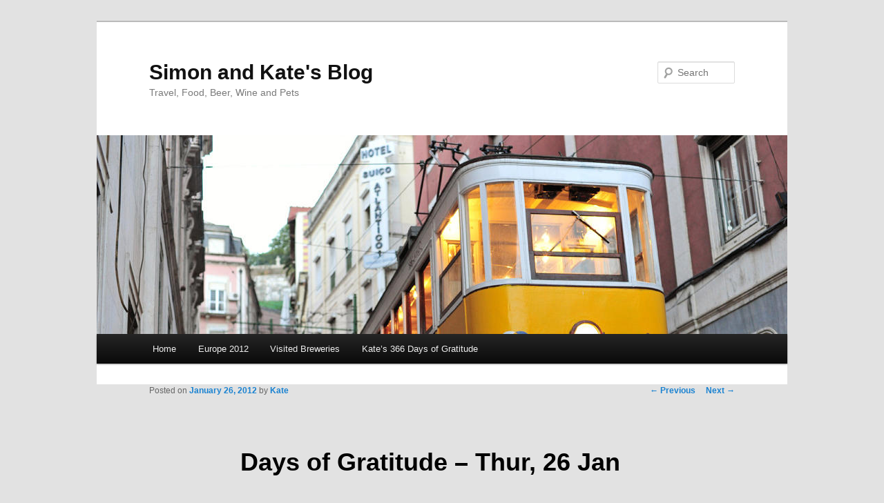

--- FILE ---
content_type: text/plain
request_url: https://www.google-analytics.com/j/collect?v=1&_v=j102&a=1829339006&t=pageview&_s=1&dl=http%3A%2F%2Fsimonandkate.org%2F2012%2F01%2Fdays-of-gratitude-thur-26-jan%2F&ul=en-us%40posix&dt=Days%20of%20Gratitude%20%E2%80%93%20Thur%2C%2026%20Jan%20%7C%20Simon%20and%20Kate%27s%20Blog&sr=1280x720&vp=1280x720&_utma=72255633.651513536.1769654321.1769654321.1769654321.1&_utmz=72255633.1769654321.1.1.utmcsr%3D(direct)%7Cutmccn%3D(direct)%7Cutmcmd%3D(none)&_utmht=1769654321493&_u=IQBCAEABAAAAACAAI~&jid=1362665547&gjid=6518617&cid=651513536.1769654321&tid=UA-367520-7&_gid=1970250419.1769654321&_r=1&_slc=1&z=1706114776
body_size: -285
content:
2,cG-DFRW9LRHFV